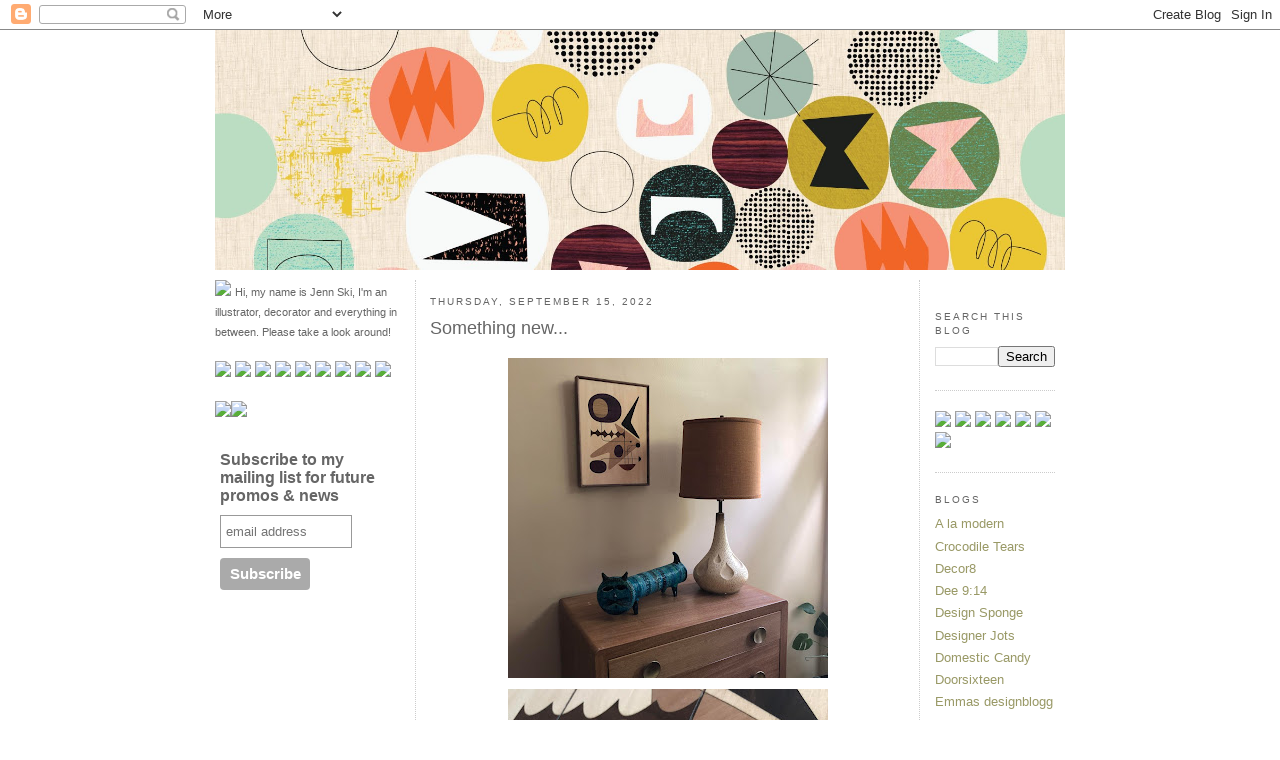

--- FILE ---
content_type: text/html; charset=UTF-8
request_url: https://jennskistudio.blogspot.com/2022/09/something-new.html
body_size: 14412
content:
<!DOCTYPE html>
<html xmlns='http://www.w3.org/1999/xhtml' xmlns:b='http://www.google.com/2005/gml/b' xmlns:data='http://www.google.com/2005/gml/data' xmlns:expr='http://www.google.com/2005/gml/expr'>
<head>
<link href='https://www.blogger.com/static/v1/widgets/2944754296-widget_css_bundle.css' rel='stylesheet' type='text/css'/>
<link href='http://www.jennski.com/favicon.ico' rel='shortcut icon'/>
<meta content='text/html; charset=UTF-8' http-equiv='Content-Type'/>
<meta content='blogger' name='generator'/>
<link href='https://jennskistudio.blogspot.com/favicon.ico' rel='icon' type='image/x-icon'/>
<link href='http://jennskistudio.blogspot.com/2022/09/something-new.html' rel='canonical'/>
<link rel="alternate" type="application/atom+xml" title="Jenn Ski - Atom" href="https://jennskistudio.blogspot.com/feeds/posts/default" />
<link rel="alternate" type="application/rss+xml" title="Jenn Ski - RSS" href="https://jennskistudio.blogspot.com/feeds/posts/default?alt=rss" />
<link rel="service.post" type="application/atom+xml" title="Jenn Ski - Atom" href="https://www.blogger.com/feeds/2160684378664534861/posts/default" />

<link rel="alternate" type="application/atom+xml" title="Jenn Ski - Atom" href="https://jennskistudio.blogspot.com/feeds/6000405581212564360/comments/default" />
<!--Can't find substitution for tag [blog.ieCssRetrofitLinks]-->
<link href='https://blogger.googleusercontent.com/img/b/R29vZ2xl/AVvXsEiWGVowAm_2Fb8_1I8tEvCYXhomtSi0EdYFu9DuRFe44WrBkeWqdRnuJV7x5PjTY_vaAPQ7Z4s0VlqcB0af0flriW7nwnCq0v19QDLsZqxrdEidap57r2F2L4Ch6CeNZsAFHqFzga73KHohY1FWk6V1RRohH24rvj5uzrgI_MnocWn8x81ChHB_POYi9g/s320/306366030_650040752969849_5753120857589344371_n.jpeg' rel='image_src'/>
<meta content='http://jennskistudio.blogspot.com/2022/09/something-new.html' property='og:url'/>
<meta content='Something new...' property='og:title'/>
<meta content='Check this out! I partnered with Eric Blackwell Woodworks  and we came up with this crazy mid century atomic googie looking thing. It&#39;s made...' property='og:description'/>
<meta content='https://blogger.googleusercontent.com/img/b/R29vZ2xl/AVvXsEiWGVowAm_2Fb8_1I8tEvCYXhomtSi0EdYFu9DuRFe44WrBkeWqdRnuJV7x5PjTY_vaAPQ7Z4s0VlqcB0af0flriW7nwnCq0v19QDLsZqxrdEidap57r2F2L4Ch6CeNZsAFHqFzga73KHohY1FWk6V1RRohH24rvj5uzrgI_MnocWn8x81ChHB_POYi9g/w1200-h630-p-k-no-nu/306366030_650040752969849_5753120857589344371_n.jpeg' property='og:image'/>
<title>Jenn Ski: Something new...</title>
<style id='page-skin-1' type='text/css'><!--
/* Variable definitions
====================
<Variable name="bgcolor" description="Page Background Color"
type="color" default="#fff">
<Variable name="textcolor" description="Text Color"
type="color" default="#333">
<Variable name="linkcolor" description="Link Color"
type="color" default="#58a">
<Variable name="pagetitlecolor" description="Blog Title Color"
type="color" default="#666">
<Variable name="descriptioncolor" description="Blog Description Color"
type="color" default="#999">
<Variable name="titlecolor" description="Post Title Color"
type="color" default="#c60">
<Variable name="bordercolor" description="Border Color"
type="color" default="#ccc">
<Variable name="sidebarcolor" description="Sidebar Title Color"
type="color" default="#999">
<Variable name="sidebartextcolor" description="Sidebar Text Color"
type="color" default="#666">
<Variable name="visitedlinkcolor" description="Visited Link Color"
type="color" default="#999">
<Variable name="bodyfont" description="Text Font"
type="font" default="normal normal 100% Arial">
<Variable name="headerfont" description="Sidebar Title Font"
type="font"
default="normal normal 78% 'Trebuchet MS',Trebuchet,Arial,Verdana,Sans-serif">
<Variable name="pagetitlefont" description="Blog Title Font"
type="font"
default="normal normal 200% Georgia, Serif">
<Variable name="descriptionfont" description="Blog Description Font"
type="font"
default="normal normal 78% 'Trebuchet MS', Trebuchet, Arial, Verdana, Sans-serif">
<Variable name="postfooterfont" description="Post Footer Font"
type="font"
default="normal normal 78% 'Trebuchet MS', Trebuchet, Arial, Verdana, Sans-serif">
*/
/* Use this with templates/template-twocol.html */
body {
background:#ffffff;
margin:0;
color:#666666;
font:x-small Georgia Serif;
font-size/* */:/**/small;
font-size: /**/small;
text-align: center;
}
a:link {
color:#999966;
text-decoration:none;
}
a:visited {
color:#66cccc;
text-decoration:none;
}
a:hover {
color:#666666;
text-decoration:underline;
}
a img {
border-width:0;
}
/* Header
-----------------------------------------------
*/
#header-wrapper {
width:850px;
margin:0 auto 10px;
border:0px solid #cccccc;
}
#header {
margin: 0px;
border: 0px solid #cccccc;
text-align: center;
color:#330000;
}
#header h1 {
margin:5px 5px 0;
padding:15px 20px .25em;
line-height:1.2em;
text-transform:uppercase;
letter-spacing:.2em;
font: normal normal 200% Georgia, Serif;
}
#header a {
color:#330000;
text-decoration:none;
}
#header a:hover {
color:#330000;
}
#header .description {
margin:0 5px 5px;
padding:0 20px 15px;
max-width:700px;
text-transform:uppercase;
letter-spacing:.2em;
line-height: 1.4em;
font: normal normal 78% 'Trebuchet MS', Trebuchet, Arial, Verdana, Sans-serif;
color: #666666;
}
.ad {
margin: 10px;
border: 1px solid #cccccc;
text-align: center;
color:#330000;
}
/* Outer-Wrapper
----------------------------------------------- */
#outer-wrapper {
width: 850px;
margin:0 auto;
padding:0px;
text-align: left;
font: normal normal 100% Arial;
}
#main-wrapper {
width: 475px;
float: left;
padding: 0px 14px 0px 14px;
margin: 0px 15px 0px 15px;
border-left: 1px dotted #cccccc;
border-right: 1px dotted #cccccc;
word-wrap: break-word; /* fix for long text breaking sidebar float in IE */
overflow: hidden;     /* fix for long non-text content breaking IE sidebar float */
}
.sidebar-wrapper-left {
width: 185px;
float: left;
margin: 0px;
word-wrap: break-word; /* fix for long text breaking sidebar float in IE */
overflow: hidden;      /* fix for long non-text content breaking IE sidebar float */
}
.sidebar-wrapper-right {
width: 120px;
float: left;
margin: 0px;
word-wrap: break-word; /* fix for long text breaking sidebar float in IE */
overflow: hidden;      /* fix for long non-text content breaking IE sidebar float */
}
/* Headings
----------------------------------------------- */
h2 {
margin:1.5em 0 .75em;
font:normal normal 78% 'Trebuchet MS',Trebuchet,Arial,Verdana,Sans-serif;
line-height: 1.4em;
text-transform:uppercase;
letter-spacing:.2em;
color:#666666;
}
/* Posts
-----------------------------------------------
*/
h2.date-header {
margin:1.5em 0 .5em;
}
.post {
margin:.5em 0 1.5em;
border-bottom:1px dotted #cccccc;
padding-bottom:1.5em;
}
.post h3 {
margin:.25em 0 0;
padding:0 0 4px;
font-size:140%;
font-weight:normal;
line-height:1.4em;
color:#666666;
}
.post h3 a, .post h3 a:visited, .post h3 strong {
display:block;
text-decoration:none;
color:#666666;
font-weight:normal;
}
.post h3 strong, .post h3 a:hover {
color:#666666;
}
.post p {
margin:0 0 .75em;
line-height:1.6em;
}
.post-footer {
margin: .75em 0;
color:#666666;
text-transform:uppercase;
letter-spacing:.1em;
font: normal normal 78% 'Trebuchet MS', Trebuchet, Arial, Verdana, Sans-serif;
line-height: 1.4em;
}
.comment-link {
margin-left:.6em;
}
.post img {
padding:4px;
border:0px solid #cccccc;
}
.post blockquote {
margin:1em 20px;
}
.post blockquote p {
margin:.75em 0;
}
/* Comments
----------------------------------------------- */
#comments h4 {
margin:1em 0;
font-weight: bold;
line-height: 1.4em;
text-transform:uppercase;
letter-spacing:.2em;
color: #666666;
}
#comments-block {
margin:1em 0 1.5em;
line-height:1.6em;
}
#comments-block .comment-author {
margin:.5em 0;
}
#comments-block .comment-body {
margin:.25em 0 0;
}
#comments-block .comment-footer {
margin:-.25em 0 2em;
line-height: 1.4em;
text-transform:uppercase;
letter-spacing:.1em;
}
#comments-block .comment-body p {
margin:0 0 .75em;
}
.deleted-comment {
font-style:italic;
color:gray;
}
#blog-pager-newer-link {
float: left;
}
#blog-pager-older-link {
float: right;
}
#blog-pager {
text-align: center;
}
.feed-links {
clear: both;
line-height: 2.5em;
}
/* Sidebar Content
----------------------------------------------- */
.sidebar {
color: #666666;
line-height: 1.5em;
}
.sidebar ul {
list-style:none;
margin:0 0 0;
padding:0 0 0;
}
.sidebar li {
margin:0;
padding:0 0 .25em 15px;
text-indent:-15px;
line-height:1.5em;
}
.sidebar .widget, .main .widget {
border-bottom:1px dotted #cccccc;
margin:0 0 1.5em;
padding:0 0 1.5em;
}
.main .Blog {
border-bottom-width: 0;
}
/* Profile
----------------------------------------------- */
.profile-img {
float: left;
margin: 0 5px 5px 0;
padding: 4px;
border: 1px solid #cccccc;
}
.profile-data {
margin:0;
text-transform:uppercase;
letter-spacing:.1em;
font: normal normal 78% 'Trebuchet MS', Trebuchet, Arial, Verdana, Sans-serif;
color: #666666;
font-weight: bold;
line-height: 1.6em;
}
.profile-datablock {
margin:.5em 0 .5em;
}
.profile-textblock {
margin: 0.5em 0;
line-height: 1.6em;
}
.profile-link {
font: normal normal 78% 'Trebuchet MS', Trebuchet, Arial, Verdana, Sans-serif;
text-transform: uppercase;
letter-spacing: .1em;
}
/* Footer
----------------------------------------------- */
#footer {
width:890px;
clear:both;
margin:0 auto;
padding-top:15px;
line-height: 1.6em;
text-transform:uppercase;
letter-spacing:.1em;
text-align: center;
}
/** Page structure tweaks for layout editor wireframe */
body#layout #header {
margin-left: 0px;
margin-right: 0px;
}

--></style>
<link href='https://www.blogger.com/dyn-css/authorization.css?targetBlogID=2160684378664534861&amp;zx=5ddc330a-14b3-45d1-bce8-4344fb834464' media='none' onload='if(media!=&#39;all&#39;)media=&#39;all&#39;' rel='stylesheet'/><noscript><link href='https://www.blogger.com/dyn-css/authorization.css?targetBlogID=2160684378664534861&amp;zx=5ddc330a-14b3-45d1-bce8-4344fb834464' rel='stylesheet'/></noscript>
<meta name='google-adsense-platform-account' content='ca-host-pub-1556223355139109'/>
<meta name='google-adsense-platform-domain' content='blogspot.com'/>

<!-- data-ad-client=ca-pub-6267392691221829 -->

</head>
<body>
<div class='navbar section' id='navbar'><div class='widget Navbar' data-version='1' id='Navbar1'><script type="text/javascript">
    function setAttributeOnload(object, attribute, val) {
      if(window.addEventListener) {
        window.addEventListener('load',
          function(){ object[attribute] = val; }, false);
      } else {
        window.attachEvent('onload', function(){ object[attribute] = val; });
      }
    }
  </script>
<div id="navbar-iframe-container"></div>
<script type="text/javascript" src="https://apis.google.com/js/platform.js"></script>
<script type="text/javascript">
      gapi.load("gapi.iframes:gapi.iframes.style.bubble", function() {
        if (gapi.iframes && gapi.iframes.getContext) {
          gapi.iframes.getContext().openChild({
              url: 'https://www.blogger.com/navbar/2160684378664534861?po\x3d6000405581212564360\x26origin\x3dhttps://jennskistudio.blogspot.com',
              where: document.getElementById("navbar-iframe-container"),
              id: "navbar-iframe"
          });
        }
      });
    </script><script type="text/javascript">
(function() {
var script = document.createElement('script');
script.type = 'text/javascript';
script.src = '//pagead2.googlesyndication.com/pagead/js/google_top_exp.js';
var head = document.getElementsByTagName('head')[0];
if (head) {
head.appendChild(script);
}})();
</script>
</div></div>
<div id='outer-wrapper'>
<!-- skip links for text browsers -->
<span id='skiplinks' style='display:none;'>
<a href='#main'>skip to main </a> |
      <a href='#sidebar'>skip to sidebar</a>
</span>
<div id='header-wrapper'>
<div class='header section' id='header'><div class='widget Header' data-version='1' id='Header1'>
<div id='header-inner'>
<a href='https://jennskistudio.blogspot.com/' style='display: block'>
<img alt='Jenn Ski' height='240px; ' id='Header1_headerimg' src='https://blogger.googleusercontent.com/img/b/R29vZ2xl/AVvXsEgZ0zALpodlIsgoF4dAd3XZYEP3mj6yLe1E1_aoYDr6lwVZBxEMFtJoc6YHYQOcJ-daSL4seo-5Ywh3Se6ddrCitH75vztSKOMgLCYpCZ5uKl9AKxbHVl8mCtFS47PI8tsxgSylirbYxxFw/s1600/banner_temp2.jpg' style='display: block' width='850px; '/>
</a>
</div>
</div></div>
</div>
<div id='content-wrapper'>
<div class='sidebar-wrapper-left'>
<div class='sidebar section' id='sidebar1'><div class='widget HTML' data-version='1' id='HTML6'>
<div class='widget-content'>
<a href="http://www.etsy.com/shop/JennSki"><img width="180" src="https://lh3.googleusercontent.com/blogger_img_proxy/AEn0k_sVHCLe_wxXV7BzsidqWzObyprGQX5SUhfm_YB5GNAGInHlW0XgvIXENY_uzmMLDatqklnNYHTsXyylsT7SVSKQIMcpBf4Q46MeWyA=s0-d"></a>

<span style="font-size: 11px;"> Hi, my name is Jenn Ski, I'm an illustrator, decorator and everything in between. Please take a look around!</span>
<br/>
<br/>

<a href="http://www.etsy.com/shop/JennSki"><img width="58" src="https://lh3.googleusercontent.com/blogger_img_proxy/AEn0k_vSVdf9aYDBEx42Kw08qJ_sOXctpw8orCIsSVefNPCXXkPpfi9lYDtFhLQU2RgPnZd7UD5NmjgX2nrIalYR20gk7QuSKcBXSK-u=s0-d"></a>

<a href="http://instagram.com/jenn_ski_lady"><img width="58" src="https://lh3.googleusercontent.com/blogger_img_proxy/AEn0k_tPWv_A7Qq3Pe8Ps0S6w1b26MLd6tieu3WZmpYJUPq9w7s5OmSCk6lzc-C1ee3A6iBUWL9WEU7roE273UbAxziE6LZVHUhB6TTLpw=s0-d"></a>

<a href="https://www.facebook.com/pages/Jenn-Ski/207117925997277?ref=bookmarks"><img width="58" src="https://lh3.googleusercontent.com/blogger_img_proxy/AEn0k_vO1IQX7ZkBTGohWvoKxNXjtPf5YjjytDPA37rgvP1SER5LzLs6VS7ZqTqaHs5MBsOGIFTkQJ8vt0pC9ebQomqEoIedsMCnMZk=s0-d"></a>

<a href="https://twitter.com/jenn_ski"><img width="58" src="https://lh3.googleusercontent.com/blogger_img_proxy/AEn0k_sActxNcyAWIsUtbpNEw0GfChuAF4SJHqE8BRal4y3n73WNnx-rLb6K6RnSydrqohVvISCV0cvPaxZTsS7xj7MdqIDKiHE2JFoe=s0-d"></a>

<a href="http://www.lillarogers.com/artists/jenn-ski"><img width="58" src="https://lh3.googleusercontent.com/blogger_img_proxy/AEn0k_uUimAR8jfCbPvcYqUoeCud-EOvu-AwCl3m2Q9eNjJcgTkYZN_MffQ1FarUYJhtymbkTL1hns79YiOg5lWOkFP7d63p6yJW555BCQ=s0-d"></a>

<a href="http://www.jennski.com/contact.php"><img width="58" src="https://lh3.googleusercontent.com/blogger_img_proxy/AEn0k_vuy7D-A_UhV3uOqpiCWcNMZukfwpfVmTdluC5tQ8rCHLOhWkGQ2tog8IIRTg8lu6A9SY0ia_Hovx2jKITodtJeAKz2OOXCpQan=s0-d"></a>

<a href="http://www.spoonflower.com/profiles/jennski"><img width="58" src="https://lh3.googleusercontent.com/blogger_img_proxy/AEn0k_to6vHS-9hPZkn8ISv6Yyn8wNOatTOL3hrrwioE3TUZooQiDmP1waO6IltHfRB6Q9HwSCG3Ug3yvz2slqlfv54dtA95Lz40isU_uVI=s0-d"></a>

<a href="https://www.flickr.com/photos/jennski/"><img width="58" src="https://lh3.googleusercontent.com/blogger_img_proxy/AEn0k_swfTAOtiZ9MLemq1iBPZibyCIj5bnP38JrGSGvrzRZpyHtTYPLlXR_7Edw3JJ7IzdOewnNa3rc5aEJ8Tsc9WwCCtqxK3dAMEJc=s0-d"></a>

<a href="http://www.pinterest.com/jennmski/pins/"><img width="58" src="https://lh3.googleusercontent.com/blogger_img_proxy/AEn0k_sa2IkR3KV-T00DnoLsCLtBE-57QQ1n4QGMDZu0kYUt3Uk4xYPPYkTY2hof-FPE4k4Sltz6uXAy2Lhq-SkPsOFlKsgibwDQSg=s0-d"></a>

 <br />
 <br />

<a href="http://jennskistudio.blogspot.com/search/label/kitchen%20remodel"><img width="180" src="https://lh3.googleusercontent.com/blogger_img_proxy/AEn0k_vJ39Dmg2PecdW5KQfT-j8084gvbL4shb7u_45adFRbhgae88_1IwaLM6dwPZ4oMlWzaAxB047JrXuS6fLvazl4iPgfFy6VYbY-_Q=s0-d"></a><a href="http://jennskistudio.blogspot.com/search/label/kitchen%20remodel"><img width="180" src="https://lh3.googleusercontent.com/blogger_img_proxy/AEn0k_sL0tkvtDPfChF1-dwlPTCoU8pASmHN25NYHqn_R4gyrHPY_wD6jLVhLU2C1HtZ4Ee6XujGRoWvNP0t4DBmwlJVBaHb4YiGHw=s0-d"></a>
<br />
<br />
<!-- Begin MailChimp Signup Form -->
<link href="//cdn-images.mailchimp.com/embedcode/slim-081711.css" rel="stylesheet" type="text/css" />
<style type="text/css">
	#mc_embed_signup{background:#fff; clear:left; font:14px Helvetica,Arial,sans-serif;  width:180px;}
	/* Add your own MailChimp form style overrides in your site stylesheet or in this style block.
	   We recommend moving this block and the preceding CSS link to the HEAD of your HTML file. */
</style>
<div id="mc_embed_signup">
<form action="http://blogspot.us8.list-manage1.com/subscribe/post?u=7b414789fc89f6d9e275cf80b&amp;id=74328c2761" method="post" id="mc-embedded-subscribe-form" name="mc-embedded-subscribe-form" class="validate" target="_blank" novalidate>
	<label for="mce-EMAIL">Subscribe to my mailing list for future promos &amp; news</label>
	<input type="email" value="" name="EMAIL" class="email" id="mce-EMAIL" placeholder="email address" required />
    <!-- real people should not fill this in and expect good things - do not remove this or risk form bot signups-->
    <div style="position: absolute; left: -5000px;"><input type="text" name="b_7b414789fc89f6d9e275cf80b_74328c2761" value="" /></div>
	<div class="clear"><input type="submit" value="Subscribe" name="subscribe" id="mc-embedded-subscribe" class="button" /></div>
</form>
</div>

<!--End mc_embed_signup-->

<script type="text/javascript" src="//www.etsy.com/assets/js/etsy_mini_shop.js"></script><script type='text/javascript'>new Etsy.Mini(5174968,'gallery',1,2,0,'http://www.etsy.com');</script>

<a href="http://jennskistudio.blogspot.com/search/label/Cabana%20bay"><img width="180" src="https://lh3.googleusercontent.com/blogger_img_proxy/AEn0k_sHXwipx1k4X0GUxuJoanP5DwHH7QN1D2qo5QJl3yg8XiUKO4mRc3GChmngh6hB93KILyC3RYdC62TGoczWDJUJ1oacUrD4PAZEq6c=s0-d"></a>
</div>
<div class='clear'></div>
</div><div class='widget HTML' data-version='1' id='HTML5'>
<h2 class='title'>Etsy Finds</h2>
<div class='widget-content'>
<script type="text/javascript" src="//www.etsy.com/etsy_mini.js"></script><script type='text/javascript'>new EtsyNameSpace.Mini(5184476, 'favorites','thumbnail',4,2).renderIframe();</script>
</div>
<div class='clear'></div>
</div><div class='widget AdSense' data-version='1' id='AdSense3'>
<div class='widget-content'>
<script type="text/javascript"><!--
google_ad_client="pub-6267392691221829";
google_ad_host="pub-1556223355139109";
google_ad_width=160;
google_ad_height=600;
google_ad_format="160x600_as";
google_ad_type="text_image";
google_ad_host_channel="0001";
google_color_border="FFFFFF";
google_color_bg="FFFFFF";
google_color_link="666666";
google_color_url="999966";
google_color_text="666666";
//--></script>
<script type="text/javascript" src="//pagead2.googlesyndication.com/pagead/show_ads.js">
</script>
<div class='clear'></div>
</div>
</div><div class='widget BlogArchive' data-version='1' id='BlogArchive1'>
<h2>Blog Archive</h2>
<div class='widget-content'>
<div id='ArchiveList'>
<div id='BlogArchive1_ArchiveList'>
<select id='BlogArchive1_ArchiveMenu'>
<option value=''>Blog Archive</option>
<option value='https://jennskistudio.blogspot.com/2022/09/'>September (1)</option>
<option value='https://jennskistudio.blogspot.com/2019/03/'>March (1)</option>
<option value='https://jennskistudio.blogspot.com/2018/11/'>November (3)</option>
<option value='https://jennskistudio.blogspot.com/2018/10/'>October (1)</option>
<option value='https://jennskistudio.blogspot.com/2017/07/'>July (2)</option>
<option value='https://jennskistudio.blogspot.com/2017/02/'>February (1)</option>
<option value='https://jennskistudio.blogspot.com/2017/01/'>January (1)</option>
<option value='https://jennskistudio.blogspot.com/2016/08/'>August (1)</option>
<option value='https://jennskistudio.blogspot.com/2016/07/'>July (1)</option>
<option value='https://jennskistudio.blogspot.com/2016/03/'>March (1)</option>
<option value='https://jennskistudio.blogspot.com/2016/02/'>February (2)</option>
<option value='https://jennskistudio.blogspot.com/2016/01/'>January (4)</option>
<option value='https://jennskistudio.blogspot.com/2015/12/'>December (2)</option>
<option value='https://jennskistudio.blogspot.com/2015/10/'>October (1)</option>
<option value='https://jennskistudio.blogspot.com/2015/08/'>August (2)</option>
<option value='https://jennskistudio.blogspot.com/2015/05/'>May (1)</option>
<option value='https://jennskistudio.blogspot.com/2015/04/'>April (3)</option>
<option value='https://jennskistudio.blogspot.com/2015/02/'>February (1)</option>
<option value='https://jennskistudio.blogspot.com/2015/01/'>January (2)</option>
<option value='https://jennskistudio.blogspot.com/2014/12/'>December (3)</option>
<option value='https://jennskistudio.blogspot.com/2014/11/'>November (4)</option>
<option value='https://jennskistudio.blogspot.com/2014/10/'>October (3)</option>
<option value='https://jennskistudio.blogspot.com/2014/09/'>September (2)</option>
<option value='https://jennskistudio.blogspot.com/2014/08/'>August (4)</option>
<option value='https://jennskistudio.blogspot.com/2014/07/'>July (2)</option>
<option value='https://jennskistudio.blogspot.com/2014/06/'>June (5)</option>
<option value='https://jennskistudio.blogspot.com/2014/05/'>May (9)</option>
<option value='https://jennskistudio.blogspot.com/2014/04/'>April (15)</option>
<option value='https://jennskistudio.blogspot.com/2014/03/'>March (12)</option>
<option value='https://jennskistudio.blogspot.com/2014/02/'>February (14)</option>
<option value='https://jennskistudio.blogspot.com/2014/01/'>January (10)</option>
<option value='https://jennskistudio.blogspot.com/2013/12/'>December (11)</option>
<option value='https://jennskistudio.blogspot.com/2013/11/'>November (2)</option>
<option value='https://jennskistudio.blogspot.com/2013/10/'>October (5)</option>
<option value='https://jennskistudio.blogspot.com/2013/09/'>September (8)</option>
<option value='https://jennskistudio.blogspot.com/2013/08/'>August (15)</option>
<option value='https://jennskistudio.blogspot.com/2013/07/'>July (6)</option>
<option value='https://jennskistudio.blogspot.com/2013/06/'>June (5)</option>
<option value='https://jennskistudio.blogspot.com/2013/04/'>April (3)</option>
<option value='https://jennskistudio.blogspot.com/2013/03/'>March (2)</option>
<option value='https://jennskistudio.blogspot.com/2013/02/'>February (9)</option>
<option value='https://jennskistudio.blogspot.com/2013/01/'>January (3)</option>
<option value='https://jennskistudio.blogspot.com/2012/12/'>December (4)</option>
<option value='https://jennskistudio.blogspot.com/2012/11/'>November (3)</option>
<option value='https://jennskistudio.blogspot.com/2012/10/'>October (9)</option>
<option value='https://jennskistudio.blogspot.com/2012/09/'>September (12)</option>
<option value='https://jennskistudio.blogspot.com/2012/08/'>August (10)</option>
<option value='https://jennskistudio.blogspot.com/2012/07/'>July (13)</option>
<option value='https://jennskistudio.blogspot.com/2012/06/'>June (2)</option>
<option value='https://jennskistudio.blogspot.com/2012/05/'>May (7)</option>
<option value='https://jennskistudio.blogspot.com/2012/04/'>April (10)</option>
<option value='https://jennskistudio.blogspot.com/2012/03/'>March (17)</option>
<option value='https://jennskistudio.blogspot.com/2012/02/'>February (16)</option>
<option value='https://jennskistudio.blogspot.com/2012/01/'>January (20)</option>
<option value='https://jennskistudio.blogspot.com/2011/12/'>December (10)</option>
<option value='https://jennskistudio.blogspot.com/2011/11/'>November (4)</option>
<option value='https://jennskistudio.blogspot.com/2011/10/'>October (6)</option>
<option value='https://jennskistudio.blogspot.com/2011/09/'>September (16)</option>
<option value='https://jennskistudio.blogspot.com/2011/08/'>August (8)</option>
<option value='https://jennskistudio.blogspot.com/2011/07/'>July (20)</option>
<option value='https://jennskistudio.blogspot.com/2011/06/'>June (11)</option>
<option value='https://jennskistudio.blogspot.com/2011/05/'>May (7)</option>
<option value='https://jennskistudio.blogspot.com/2011/04/'>April (16)</option>
<option value='https://jennskistudio.blogspot.com/2011/03/'>March (16)</option>
<option value='https://jennskistudio.blogspot.com/2011/02/'>February (14)</option>
<option value='https://jennskistudio.blogspot.com/2011/01/'>January (25)</option>
<option value='https://jennskistudio.blogspot.com/2010/12/'>December (5)</option>
<option value='https://jennskistudio.blogspot.com/2010/11/'>November (9)</option>
<option value='https://jennskistudio.blogspot.com/2010/10/'>October (13)</option>
<option value='https://jennskistudio.blogspot.com/2010/09/'>September (16)</option>
<option value='https://jennskistudio.blogspot.com/2010/08/'>August (17)</option>
<option value='https://jennskistudio.blogspot.com/2010/07/'>July (20)</option>
<option value='https://jennskistudio.blogspot.com/2010/06/'>June (16)</option>
<option value='https://jennskistudio.blogspot.com/2010/05/'>May (17)</option>
<option value='https://jennskistudio.blogspot.com/2010/04/'>April (8)</option>
<option value='https://jennskistudio.blogspot.com/2010/03/'>March (25)</option>
<option value='https://jennskistudio.blogspot.com/2010/02/'>February (14)</option>
<option value='https://jennskistudio.blogspot.com/2010/01/'>January (31)</option>
<option value='https://jennskistudio.blogspot.com/2009/12/'>December (23)</option>
<option value='https://jennskistudio.blogspot.com/2009/11/'>November (25)</option>
<option value='https://jennskistudio.blogspot.com/2009/10/'>October (23)</option>
<option value='https://jennskistudio.blogspot.com/2009/09/'>September (23)</option>
<option value='https://jennskistudio.blogspot.com/2009/08/'>August (29)</option>
<option value='https://jennskistudio.blogspot.com/2009/07/'>July (22)</option>
<option value='https://jennskistudio.blogspot.com/2009/06/'>June (30)</option>
<option value='https://jennskistudio.blogspot.com/2009/05/'>May (17)</option>
<option value='https://jennskistudio.blogspot.com/2009/04/'>April (28)</option>
<option value='https://jennskistudio.blogspot.com/2009/03/'>March (37)</option>
<option value='https://jennskistudio.blogspot.com/2009/02/'>February (29)</option>
<option value='https://jennskistudio.blogspot.com/2009/01/'>January (34)</option>
<option value='https://jennskistudio.blogspot.com/2008/12/'>December (31)</option>
<option value='https://jennskistudio.blogspot.com/2008/11/'>November (28)</option>
<option value='https://jennskistudio.blogspot.com/2008/10/'>October (32)</option>
<option value='https://jennskistudio.blogspot.com/2008/09/'>September (31)</option>
<option value='https://jennskistudio.blogspot.com/2008/08/'>August (32)</option>
<option value='https://jennskistudio.blogspot.com/2008/07/'>July (34)</option>
<option value='https://jennskistudio.blogspot.com/2008/06/'>June (49)</option>
<option value='https://jennskistudio.blogspot.com/2008/05/'>May (35)</option>
<option value='https://jennskistudio.blogspot.com/2008/04/'>April (43)</option>
<option value='https://jennskistudio.blogspot.com/2008/03/'>March (53)</option>
<option value='https://jennskistudio.blogspot.com/2008/02/'>February (67)</option>
<option value='https://jennskistudio.blogspot.com/2008/01/'>January (61)</option>
<option value='https://jennskistudio.blogspot.com/2007/12/'>December (68)</option>
<option value='https://jennskistudio.blogspot.com/2007/11/'>November (59)</option>
<option value='https://jennskistudio.blogspot.com/2007/10/'>October (60)</option>
<option value='https://jennskistudio.blogspot.com/2007/09/'>September (54)</option>
<option value='https://jennskistudio.blogspot.com/2007/08/'>August (56)</option>
<option value='https://jennskistudio.blogspot.com/2007/07/'>July (57)</option>
<option value='https://jennskistudio.blogspot.com/2007/06/'>June (3)</option>
</select>
</div>
</div>
<div class='clear'></div>
</div>
</div><div class='widget Label' data-version='1' id='Label1'>
<h2>Tags</h2>
<div class='widget-content list-label-widget-content'>
<ul>
<li>
<a dir='ltr' href='https://jennskistudio.blogspot.com/search/label/architecture%20and%20interiors'>architecture and interiors</a>
<span dir='ltr'>(109)</span>
</li>
<li>
<a dir='ltr' href='https://jennskistudio.blogspot.com/search/label/art'>art</a>
<span dir='ltr'>(352)</span>
</li>
<li>
<a dir='ltr' href='https://jennskistudio.blogspot.com/search/label/audiovisual'>audiovisual</a>
<span dir='ltr'>(136)</span>
</li>
<li>
<a dir='ltr' href='https://jennskistudio.blogspot.com/search/label/bathroom'>bathroom</a>
<span dir='ltr'>(10)</span>
</li>
<li>
<a dir='ltr' href='https://jennskistudio.blogspot.com/search/label/bed%20project'>bed project</a>
<span dir='ltr'>(4)</span>
</li>
<li>
<a dir='ltr' href='https://jennskistudio.blogspot.com/search/label/bedroom'>bedroom</a>
<span dir='ltr'>(33)</span>
</li>
<li>
<a dir='ltr' href='https://jennskistudio.blogspot.com/search/label/books'>books</a>
<span dir='ltr'>(1)</span>
</li>
<li>
<a dir='ltr' href='https://jennskistudio.blogspot.com/search/label/Cabana%20bay'>Cabana bay</a>
<span dir='ltr'>(4)</span>
</li>
<li>
<a dir='ltr' href='https://jennskistudio.blogspot.com/search/label/ceramics'>ceramics</a>
<span dir='ltr'>(79)</span>
</li>
<li>
<a dir='ltr' href='https://jennskistudio.blogspot.com/search/label/cheap%20finds'>cheap finds</a>
<span dir='ltr'>(65)</span>
</li>
<li>
<a dir='ltr' href='https://jennskistudio.blogspot.com/search/label/clothing%20and%20accessories'>clothing and accessories</a>
<span dir='ltr'>(123)</span>
</li>
<li>
<a dir='ltr' href='https://jennskistudio.blogspot.com/search/label/collecting'>collecting</a>
<span dir='ltr'>(9)</span>
</li>
<li>
<a dir='ltr' href='https://jennskistudio.blogspot.com/search/label/contests'>contests</a>
<span dir='ltr'>(38)</span>
</li>
<li>
<a dir='ltr' href='https://jennskistudio.blogspot.com/search/label/customer%20images'>customer images</a>
<span dir='ltr'>(10)</span>
</li>
<li>
<a dir='ltr' href='https://jennskistudio.blogspot.com/search/label/dining%20room%20overhaul'>dining room overhaul</a>
<span dir='ltr'>(4)</span>
</li>
<li>
<a dir='ltr' href='https://jennskistudio.blogspot.com/search/label/diy'>diy</a>
<span dir='ltr'>(37)</span>
</li>
<li>
<a dir='ltr' href='https://jennskistudio.blogspot.com/search/label/electronics'>electronics</a>
<span dir='ltr'>(45)</span>
</li>
<li>
<a dir='ltr' href='https://jennskistudio.blogspot.com/search/label/fabric'>fabric</a>
<span dir='ltr'>(33)</span>
</li>
<li>
<a dir='ltr' href='https://jennskistudio.blogspot.com/search/label/fireplace%20project'>fireplace project</a>
<span dir='ltr'>(8)</span>
</li>
<li>
<a dir='ltr' href='https://jennskistudio.blogspot.com/search/label/floyd'>floyd</a>
<span dir='ltr'>(2)</span>
</li>
<li>
<a dir='ltr' href='https://jennskistudio.blogspot.com/search/label/food'>food</a>
<span dir='ltr'>(40)</span>
</li>
<li>
<a dir='ltr' href='https://jennskistudio.blogspot.com/search/label/freebies%20and%20coupons'>freebies and coupons</a>
<span dir='ltr'>(89)</span>
</li>
<li>
<a dir='ltr' href='https://jennskistudio.blogspot.com/search/label/funny'>funny</a>
<span dir='ltr'>(53)</span>
</li>
<li>
<a dir='ltr' href='https://jennskistudio.blogspot.com/search/label/furniture'>furniture</a>
<span dir='ltr'>(138)</span>
</li>
<li>
<a dir='ltr' href='https://jennskistudio.blogspot.com/search/label/gifts'>gifts</a>
<span dir='ltr'>(31)</span>
</li>
<li>
<a dir='ltr' href='https://jennskistudio.blogspot.com/search/label/green'>green</a>
<span dir='ltr'>(12)</span>
</li>
<li>
<a dir='ltr' href='https://jennskistudio.blogspot.com/search/label/health%20and%20beauty'>health and beauty</a>
<span dir='ltr'>(14)</span>
</li>
<li>
<a dir='ltr' href='https://jennskistudio.blogspot.com/search/label/holiday'>holiday</a>
<span dir='ltr'>(41)</span>
</li>
<li>
<a dir='ltr' href='https://jennskistudio.blogspot.com/search/label/home'>home</a>
<span dir='ltr'>(71)</span>
</li>
<li>
<a dir='ltr' href='https://jennskistudio.blogspot.com/search/label/home%20decor'>home decor</a>
<span dir='ltr'>(281)</span>
</li>
<li>
<a dir='ltr' href='https://jennskistudio.blogspot.com/search/label/housewares'>housewares</a>
<span dir='ltr'>(85)</span>
</li>
<li>
<a dir='ltr' href='https://jennskistudio.blogspot.com/search/label/interview'>interview</a>
<span dir='ltr'>(21)</span>
</li>
<li>
<a dir='ltr' href='https://jennskistudio.blogspot.com/search/label/jenn%20ski'>jenn ski</a>
<span dir='ltr'>(443)</span>
</li>
<li>
<a dir='ltr' href='https://jennskistudio.blogspot.com/search/label/Jenn%20Ski%20Art'>Jenn Ski Art</a>
<span dir='ltr'>(104)</span>
</li>
<li>
<a dir='ltr' href='https://jennskistudio.blogspot.com/search/label/jewelry'>jewelry</a>
<span dir='ltr'>(64)</span>
</li>
<li>
<a dir='ltr' href='https://jennskistudio.blogspot.com/search/label/kids%20and%20baby'>kids and baby</a>
<span dir='ltr'>(39)</span>
</li>
<li>
<a dir='ltr' href='https://jennskistudio.blogspot.com/search/label/kitchen'>kitchen</a>
<span dir='ltr'>(50)</span>
</li>
<li>
<a dir='ltr' href='https://jennskistudio.blogspot.com/search/label/kitchen%20remodel'>kitchen remodel</a>
<span dir='ltr'>(21)</span>
</li>
<li>
<a dir='ltr' href='https://jennskistudio.blogspot.com/search/label/laundry%20area'>laundry area</a>
<span dir='ltr'>(2)</span>
</li>
<li>
<a dir='ltr' href='https://jennskistudio.blogspot.com/search/label/lighting'>lighting</a>
<span dir='ltr'>(62)</span>
</li>
<li>
<a dir='ltr' href='https://jennskistudio.blogspot.com/search/label/local%20stores%20and%20events'>local stores and events</a>
<span dir='ltr'>(53)</span>
</li>
<li>
<a dir='ltr' href='https://jennskistudio.blogspot.com/search/label/mid%20century%20monday'>mid century monday</a>
<span dir='ltr'>(10)</span>
</li>
<li>
<a dir='ltr' href='https://jennskistudio.blogspot.com/search/label/new%20products'>new products</a>
<span dir='ltr'>(12)</span>
</li>
<li>
<a dir='ltr' href='https://jennskistudio.blogspot.com/search/label/office'>office</a>
<span dir='ltr'>(48)</span>
</li>
<li>
<a dir='ltr' href='https://jennskistudio.blogspot.com/search/label/office%20project'>office project</a>
<span dir='ltr'>(12)</span>
</li>
<li>
<a dir='ltr' href='https://jennskistudio.blogspot.com/search/label/outdoors%20and%20gardening'>outdoors and gardening</a>
<span dir='ltr'>(112)</span>
</li>
<li>
<a dir='ltr' href='https://jennskistudio.blogspot.com/search/label/packaging'>packaging</a>
<span dir='ltr'>(1)</span>
</li>
<li>
<a dir='ltr' href='https://jennskistudio.blogspot.com/search/label/paper%20goods'>paper goods</a>
<span dir='ltr'>(83)</span>
</li>
<li>
<a dir='ltr' href='https://jennskistudio.blogspot.com/search/label/pets'>pets</a>
<span dir='ltr'>(27)</span>
</li>
<li>
<a dir='ltr' href='https://jennskistudio.blogspot.com/search/label/photography'>photography</a>
<span dir='ltr'>(20)</span>
</li>
<li>
<a dir='ltr' href='https://jennskistudio.blogspot.com/search/label/scrapbooking'>scrapbooking</a>
<span dir='ltr'>(5)</span>
</li>
<li>
<a dir='ltr' href='https://jennskistudio.blogspot.com/search/label/sewing%2Fknitting%20and%20crafts'>sewing/knitting and crafts</a>
<span dir='ltr'>(44)</span>
</li>
<li>
<a dir='ltr' href='https://jennskistudio.blogspot.com/search/label/storage'>storage</a>
<span dir='ltr'>(13)</span>
</li>
<li>
<a dir='ltr' href='https://jennskistudio.blogspot.com/search/label/treasure%20of%20the%20day'>treasure of the day</a>
<span dir='ltr'>(5)</span>
</li>
<li>
<a dir='ltr' href='https://jennskistudio.blogspot.com/search/label/type'>type</a>
<span dir='ltr'>(9)</span>
</li>
<li>
<a dir='ltr' href='https://jennskistudio.blogspot.com/search/label/walkway%20project'>walkway project</a>
<span dir='ltr'>(20)</span>
</li>
<li>
<a dir='ltr' href='https://jennskistudio.blogspot.com/search/label/wedding'>wedding</a>
<span dir='ltr'>(13)</span>
</li>
</ul>
<div class='clear'></div>
</div>
</div><div class='widget HTML' data-version='1' id='HTML9'>
<div class='widget-content'>
<p><a href="http://feeds.feedburner.com/JSSB" rel="alternate" type="application/rss+xml"><img alt="" style="vertical-align:middle;border:0" src="https://lh3.googleusercontent.com/blogger_img_proxy/AEn0k_u6nmfPgTjofSDf6TMTQfdLH_KEPNef-m2pUaK5sVAkeypuQVKLF3uK17vc-rxjUzO3JOwoPDX2ZVKt9rqGk4Ew60vVP6GU-luIbp26_PJTq3RsTbbFviehWe0QA-A=s0-d"></a>&nbsp;<a href="http://feeds.feedburner.com/JSSB" rel="alternate" type="application/rss+xml">Subscribe in a reader</a></p>
</div>
<div class='clear'></div>
</div></div>
</div>
<div id='main-wrapper'>
<div class='main section' id='main'><div class='widget Blog' data-version='1' id='Blog1'>
<div class='blog-posts hfeed'>

          <div class="date-outer">
        
<h2 class='date-header'><span>Thursday, September 15, 2022</span></h2>

          <div class="date-posts">
        
<div class='post-outer'>
<div class='post hentry'>
<a name='6000405581212564360'></a>
<h3 class='post-title entry-title'>
<a href='https://jennskistudio.blogspot.com/2022/09/something-new.html'>Something new...</a>
</h3>
<div class='post-header-line-1'></div>
<div class='post-body entry-content'>
<p><div class="separator" style="clear: both; text-align: center;"><a href="https://blogger.googleusercontent.com/img/b/R29vZ2xl/AVvXsEiWGVowAm_2Fb8_1I8tEvCYXhomtSi0EdYFu9DuRFe44WrBkeWqdRnuJV7x5PjTY_vaAPQ7Z4s0VlqcB0af0flriW7nwnCq0v19QDLsZqxrdEidap57r2F2L4Ch6CeNZsAFHqFzga73KHohY1FWk6V1RRohH24rvj5uzrgI_MnocWn8x81ChHB_POYi9g/s3024/306366030_650040752969849_5753120857589344371_n.jpeg" imageanchor="1" style="margin-left: 1em; margin-right: 1em;"><img border="0" data-original-height="3024" data-original-width="3024" height="320" src="https://blogger.googleusercontent.com/img/b/R29vZ2xl/AVvXsEiWGVowAm_2Fb8_1I8tEvCYXhomtSi0EdYFu9DuRFe44WrBkeWqdRnuJV7x5PjTY_vaAPQ7Z4s0VlqcB0af0flriW7nwnCq0v19QDLsZqxrdEidap57r2F2L4Ch6CeNZsAFHqFzga73KHohY1FWk6V1RRohH24rvj5uzrgI_MnocWn8x81ChHB_POYi9g/s320/306366030_650040752969849_5753120857589344371_n.jpeg" width="320" /></a><div class="separator" style="clear: both; text-align: center;"><a href="https://blogger.googleusercontent.com/img/b/R29vZ2xl/AVvXsEhDBAxqS5disH2dpsICKRTKyRT2xXWuYSP1XD7M6gZnoX0xY_31P2yY_RjobFZxiq7_qpfiw0WJkyk1TUUmuaQ1po17HW0W8MyNtrhuNv0hcOw-SrtBeCVh71x3fgwzbjD6NGJDixBJSEdTx8w9FP6fJykXPmSPa6hQDaH5w0IpZKFdEkdk8f8vqxp_wQ/s2048/306314052_525919416203479_482428064594083562_n.jpeg" imageanchor="1" style="margin-left: 1em; margin-right: 1em;"><img border="0" data-original-height="2048" data-original-width="2048" height="320" src="https://blogger.googleusercontent.com/img/b/R29vZ2xl/AVvXsEhDBAxqS5disH2dpsICKRTKyRT2xXWuYSP1XD7M6gZnoX0xY_31P2yY_RjobFZxiq7_qpfiw0WJkyk1TUUmuaQ1po17HW0W8MyNtrhuNv0hcOw-SrtBeCVh71x3fgwzbjD6NGJDixBJSEdTx8w9FP6fJykXPmSPa6hQDaH5w0IpZKFdEkdk8f8vqxp_wQ/s320/306314052_525919416203479_482428064594083562_n.jpeg" width="320" /></a></div><br /></div><br /><div class="separator" style="clear: both; text-align: center;"><br /></div>Check this out! I partnered with <a href="https://www.etsy.com/shop/BlackwellWoodworks" target="_blank">Eric Blackwell Woodworks</a>&nbsp;and we came up with this crazy mid century atomic googie looking thing. It's made of various scraps of wood cut and put together like a puzzle with some added engraved lines. This piece measures 12"x16"and you can find it in my <a href="https://www.etsy.com/shop/JennSki" target="_blank">Etsy shop</a>.&nbsp;<div><div><div><br /><br /><p><br /></p></div></div></div></p>
<div style='clear: both;'></div>
</div>
<div class='post-footer'>
<p class='post-footer-line post-footer-line-1'><span class='post-author vcard'>
Posted by
<span class='fn'>Jenn Ski</span>
</span>
<span class='post-timestamp'>
at
<a class='timestamp-link' href='https://jennskistudio.blogspot.com/2022/09/something-new.html' rel='bookmark' title='permanent link'><abbr class='published' title='2022-09-15T22:05:00-04:00'>10:05&#8239;PM</abbr></a>
</span>
<span class='post-comment-link'>
</span>
<span class='post-icons'>
<span class='item-action'>
<a href='https://www.blogger.com/email-post/2160684378664534861/6000405581212564360' title='Email Post'>
<span class='email-post-icon'>&#160;</span>
</a>
</span>
<span class='item-control blog-admin pid-1607114198'>
<a href='https://www.blogger.com/post-edit.g?blogID=2160684378664534861&postID=6000405581212564360&from=pencil' title='Edit Post'>
<img alt='' class='icon-action' height='18' src='https://resources.blogblog.com/img/icon18_edit_allbkg.gif' width='18'/>
</a>
</span>
</span>
</p>
<p class='post-footer-line post-footer-line-2'><span class='post-labels'>
Labels:
<a href='https://jennskistudio.blogspot.com/search/label/art' rel='tag'>art</a>
</span>
</p>
<div addthis:title='Something new...' addthis:url='https://jennskistudio.blogspot.com/2022/09/something-new.html' class='addthis_toolbox addthis_default_style'><a class='addthis_button_compact' href='http://www.addthis.com/bookmark.php?v=250&username=xa-4c413a0352d26322'>Share</a>
<span class='addthis_separator'>|</span>
<a class='addthis_button_facebook'></a>
<a class='addthis_button_myspace'></a>
<a class='addthis_button_google'></a>
<a class='addthis_button_twitter'></a>
</div>
<script src="//s7.addthis.com/js/250/addthis_widget.js#username=xa-4c413a0352d26322" type="text/javascript"></script>
<p class='post-footer-line post-footer-line-3'></p>
</div>
</div>
<div class='comments' id='comments'>
<a name='comments'></a>
<h4>No comments:</h4>
<div id='Blog1_comments-block-wrapper'>
<dl class='avatar-comment-indent' id='comments-block'>
</dl>
</div>
<p class='comment-footer'>
<a href='https://www.blogger.com/comment/fullpage/post/2160684378664534861/6000405581212564360' onclick=''>Post a Comment</a>
</p>
</div>
</div>

        </div></div>
      
</div>
<div class='blog-pager' id='blog-pager'>
<span id='blog-pager-older-link'>
<a class='blog-pager-older-link' href='https://jennskistudio.blogspot.com/2019/03/society6-40-off-sale.html' id='Blog1_blog-pager-older-link' title='Older Post'>Older Post</a>
</span>
<a class='home-link' href='https://jennskistudio.blogspot.com/'>Home</a>
</div>
<div class='clear'></div>
<div class='post-feeds'>
<div class='feed-links'>
Subscribe to:
<a class='feed-link' href='https://jennskistudio.blogspot.com/feeds/6000405581212564360/comments/default' target='_blank' type='application/atom+xml'>Post Comments (Atom)</a>
</div>
</div>
</div></div>
</div>
<div class='sidebar-wrapper-right' style='margin-top: 15px;'>
<div class='sidebar section' id='sidebar2'><div class='widget BlogSearch' data-version='1' id='BlogSearch1'>
<h2 class='title'>Search This Blog</h2>
<div class='widget-content'>
<div id='BlogSearch1_form'>
<form action='https://jennskistudio.blogspot.com/search' class='gsc-search-box' target='_top'>
<table cellpadding='0' cellspacing='0' class='gsc-search-box'>
<tbody>
<tr>
<td class='gsc-input'>
<input autocomplete='off' class='gsc-input' name='q' size='10' title='search' type='text' value=''/>
</td>
<td class='gsc-search-button'>
<input class='gsc-search-button' title='search' type='submit' value='Search'/>
</td>
</tr>
</tbody>
</table>
</form>
</div>
</div>
<div class='clear'></div>
</div><div class='widget HTML' data-version='1' id='HTML1'>
<div class='widget-content'>
<a href="http://www.etsy.com/shop/joepapendick/"><img width="120" src="https://lh3.googleusercontent.com/blogger_img_proxy/AEn0k_uikQVqhTU527H1bXLrjicFMs2QvjhHa3TqtY5IaYkc4CuD9wGeq3fCE8sj2Xo1bdwTkoJna-xKvK9ASc3_Tpc0DdxZITc=s0-d"></a>

<a href="http://retroroadmap.com"><img width="120" src="https://lh3.googleusercontent.com/blogger_img_proxy/AEn0k_vyoJsPrPonhF0iSHjuUKmvOSilCqCcYIh_1h55vK0IXUHwSgJlSV3-QNLHc8amfFEoVu1g_b9DnZOv0Eaw2aWbXVL_ezwhFdgTXw=s0-d"></a>

 <a href="http://trendytripper.com"><img width="120" src="https://lh3.googleusercontent.com/blogger_img_proxy/AEn0k_v0kmAvSg5b15zXp0oexjCxExX-SgrTDTPOkOkpjtBs7cQVfixxeYqwQZ_i5sNSPzyO2FHatlSYfaICoB8r5apBM6QHBEfkSyW-l9DxVoXV=s0-d"></a>

<a href="https://www.etsy.com/shop/EdwinWade?ref=pr_shop_more/"><img width="120" src="https://lh3.googleusercontent.com/blogger_img_proxy/AEn0k_szoBWFBgBBj8wzYz9ZQaBYElrXUPQJu9wmuGRnznLWm59eMV8iVOg7BK7LIlbNx8GQy5bGMlmm-Q9Hxp3VOuNB2Mz43Q=s0-d"></a>

<a href="http://www.etsy.com/shop/atomiclivinhome"><img width="120" src="https://lh3.googleusercontent.com/blogger_img_proxy/AEn0k_vhGcHdg-v1oDv2JRD3yW5rtjztLAZBSISMIxj3wbnI2z4qPbfbsCyUwGvePE4fKefWtRIS26xZnih6SVQnaprVgC1eU9GY-TV2l0ZTtpog=s0-d"></a>

<a href="http://www.etsy.com/shop.php?user_id=5678487
"><img src="https://lh3.googleusercontent.com/blogger_img_proxy/AEn0k_uZZGwkD5nVQd_lpb0LWGht3EUTN__jEG4K5-y5t78tBfmXwwtyThlpxv5SDnAxBQG4R-AL52ipdq--MM5CSbTnX4CVatjuGFJ-mw=s0-d"></a>

<a href="http://www.bggalleries.com/"><img width="120" src="https://lh3.googleusercontent.com/blogger_img_proxy/AEn0k_sG-ZpOWC10ZPlP0mjjTZsEyKTqjRzmdTP2jpUk5RTshTmCJI-9X_OQaS3ZxBuEiFmHCIua75rMz4f-K9ASWOY6w3xvpw=s0-d"></a>
</div>
<div class='clear'></div>
</div><div class='widget LinkList' data-version='1' id='LinkList2'>
<h2>Blogs</h2>
<div class='widget-content'>
<ul>
<li><a href='http://alamodern.com/blog/'>A la modern</a></li>
<li><a href='http://www.crocodiletears.info/'>Crocodile Tears</a></li>
<li><a href='http://decor8blog.com/'>Decor8</a></li>
<li><a href='http://deedee914.blogspot.com/'>Dee 9:14</a></li>
<li><a href='http://www.designspongeonline.com/'>Design Sponge</a></li>
<li><a href='http://designerjots.squarespace.com'>Designer Jots</a></li>
<li><a href='http://domesticcandy.blogspot.com/'>Domestic Candy</a></li>
<li><a href='http://www.doorsixteen.com/'>Doorsixteen</a></li>
<li><a href='http://emmas.blogg.se/'>Emmas designblogg</a></li>
<li><a href='http://pzrservices.typepad.com/vintageadvertising/'>Found in Mom's Basement</a></li>
<li><a href='http://gonkedglookedslurped.blogspot.com/'>Gonked glooked & slurped</a></li>
<li><a href='http://junkcultureshop.blogspot.com/'>Junk Culture</a></li>
<li><a href='http://blog.lenacorwin.com/'>Lena Corwin</a></li>
<li><a href='http://www.lillarogers.com/category/blog'>Lilla Rogers Studio Blog</a></li>
<li><a href='http://www.littlegreennotebook.blogspot.com/'>Little green notebook</a></li>
<li><a href='http://makingitlovely.com/'>Making it lovely</a></li>
<li><a href='http://www.midmodmom.com/'>Mid Mod Mom</a></li>
<li><a href='http://www.modnest.ca/'>Mod Nest</a></li>
<li><a href='http://modfrugal.com/'>ModFrugal</a></li>
<li><a href='http://modafabrics.blogspot.com/'>Moda Fabrics</a></li>
<li><a href='http://modernfindings.com/'>Modern findings</a></li>
<li><a href='http://www.obsessilicious.com/'>Obsessilicious</a></li>
<li><a href='http://orangeyoulucky.blogspot.com/'>Orange you lucky</a></li>
<li><a href='http://plastolux.com/'>Plastolux</a></li>
<li><a href='http://poppytalk.blogspot.com/'>Poppytalk</a></li>
<li><a href='http://www.rearrangeddesign.com/'>Rearranged Design</a></li>
<li><a href='http://remodelista.com/'>Remodelista</a></li>
<li><a href='http://retroranchrevamp.com/'>Retro Ranch Revamp</a></li>
<li><a href='http://retrorenovation.com/'>Retro Renovation</a></li>
<li><a href='http://www.retroroadmap.com/'>Retro Road Map</a></li>
<li><a href='http://sallyjanevintage.blogspot.com/'>Sally Jane Vintage</a></li>
<li><a href='http://scandimaniamodern.wordpress.com/'>Scandimania</a></li>
<li><a href='http://www.sfgirlbybay.com/'>Sfgirlbybay</a></li>
<li><a href='http://www.sixdifferentways.com/'>Six different ways</a></li>
<li><a href='http://thedesignerpad.com//'>The Designer Pad</a></li>
<li><a href='http://www.whorange.net/'>Whorange</a></li>
<li><a href='http://www.younghouselove.com/'>Young house love</a></li>
</ul>
<div class='clear'></div>
</div>
</div><div class='widget HTML' data-version='1' id='HTML2'>
<h2 class='title'>Link to me</h2>
<div class='widget-content'>
<a href="http://jennskistudio.blogspot.com/"><img border="0" width="120px/" src="https://lh3.googleusercontent.com/blogger_img_proxy/AEn0k_sadLNz1iZqE8BZQtt5tWaCVXYD7Z8YZ_bpWFO_lCXFCA7qidHI_FsgdQJU9LQU1k6N4Rb6dcCa7JWQbzWK1rc61Pr-d_e3=s0-d"></a>

<textarea rows="3" cols="15;  " style="text-decoration: none; color: #999966;" class="tiny" name="1"><br/><a href="http://jennskistudio.blogspot.com/"><img border="0" width="120px/" src="http://www.jennski.com/Etc/blue.gif"/></a></textarea>
</div>
<div class='clear'></div>
</div></div>
</div>
<div style='clear:both;'></div>
<!-- spacer for skins that want sidebar and main to be the same height-->
<div class='clear'>&#160;</div>
</div>
<!-- end content-wrapper -->
<div id='footer-wrapper'>
<div class='footer section' id='footer'><div class='widget HTML' data-version='1' id='HTML4'>
<div class='widget-content'>
<script type="text/javascript"><!--
s6_user = "JennSki";
s6_format = "300x250";
//--></script>
<script type="text/javascript" src="//society6.com/js/show_banner.js">
</script>
</div>
<div class='clear'></div>
</div><div class='widget Followers' data-version='1' id='Followers1'>
<h2 class='title'>Followers</h2>
<div class='widget-content'>
<div id='Followers1-wrapper'>
<div style='margin-right:2px;'>
<div><script type="text/javascript" src="https://apis.google.com/js/platform.js"></script>
<div id="followers-iframe-container"></div>
<script type="text/javascript">
    window.followersIframe = null;
    function followersIframeOpen(url) {
      gapi.load("gapi.iframes", function() {
        if (gapi.iframes && gapi.iframes.getContext) {
          window.followersIframe = gapi.iframes.getContext().openChild({
            url: url,
            where: document.getElementById("followers-iframe-container"),
            messageHandlersFilter: gapi.iframes.CROSS_ORIGIN_IFRAMES_FILTER,
            messageHandlers: {
              '_ready': function(obj) {
                window.followersIframe.getIframeEl().height = obj.height;
              },
              'reset': function() {
                window.followersIframe.close();
                followersIframeOpen("https://www.blogger.com/followers/frame/2160684378664534861?colors\x3dCgt0cmFuc3BhcmVudBILdHJhbnNwYXJlbnQaByM2NjY2NjYiByM5OTk5NjYqByNmZmZmZmYyByM2NjY2NjY6ByM2NjY2NjZCByM5OTk5NjZKByM2NjY2NjZSByM5OTk5NjZaC3RyYW5zcGFyZW50\x26pageSize\x3d21\x26hl\x3den\x26origin\x3dhttps://jennskistudio.blogspot.com");
              },
              'open': function(url) {
                window.followersIframe.close();
                followersIframeOpen(url);
              }
            }
          });
        }
      });
    }
    followersIframeOpen("https://www.blogger.com/followers/frame/2160684378664534861?colors\x3dCgt0cmFuc3BhcmVudBILdHJhbnNwYXJlbnQaByM2NjY2NjYiByM5OTk5NjYqByNmZmZmZmYyByM2NjY2NjY6ByM2NjY2NjZCByM5OTk5NjZKByM2NjY2NjZSByM5OTk5NjZaC3RyYW5zcGFyZW50\x26pageSize\x3d21\x26hl\x3den\x26origin\x3dhttps://jennskistudio.blogspot.com");
  </script></div>
</div>
</div>
<div class='clear'></div>
</div>
</div></div>
</div>
</div>
<!-- end outer-wrapper -->
<!--Google Analytics tracking code -->
<script src="//www.google-analytics.com/urchin.js" type="text/javascript">
</script>
<script type='text/javascript'>
_uacct = "UA-2207362-1";
urchinTracker();
</script>
<!--End Google Analytics tracking code -->

<script type="text/javascript" src="https://www.blogger.com/static/v1/widgets/2028843038-widgets.js"></script>
<script type='text/javascript'>
window['__wavt'] = 'AOuZoY4p-0s-bJpPFjLgsZYgU5Ti7i_nMg:1769483703918';_WidgetManager._Init('//www.blogger.com/rearrange?blogID\x3d2160684378664534861','//jennskistudio.blogspot.com/2022/09/something-new.html','2160684378664534861');
_WidgetManager._SetDataContext([{'name': 'blog', 'data': {'blogId': '2160684378664534861', 'title': 'Jenn Ski', 'url': 'https://jennskistudio.blogspot.com/2022/09/something-new.html', 'canonicalUrl': 'http://jennskistudio.blogspot.com/2022/09/something-new.html', 'homepageUrl': 'https://jennskistudio.blogspot.com/', 'searchUrl': 'https://jennskistudio.blogspot.com/search', 'canonicalHomepageUrl': 'http://jennskistudio.blogspot.com/', 'blogspotFaviconUrl': 'https://jennskistudio.blogspot.com/favicon.ico', 'bloggerUrl': 'https://www.blogger.com', 'hasCustomDomain': false, 'httpsEnabled': true, 'enabledCommentProfileImages': true, 'gPlusViewType': 'FILTERED_POSTMOD', 'adultContent': false, 'analyticsAccountNumber': '', 'encoding': 'UTF-8', 'locale': 'en', 'localeUnderscoreDelimited': 'en', 'languageDirection': 'ltr', 'isPrivate': false, 'isMobile': false, 'isMobileRequest': false, 'mobileClass': '', 'isPrivateBlog': false, 'isDynamicViewsAvailable': true, 'feedLinks': '\x3clink rel\x3d\x22alternate\x22 type\x3d\x22application/atom+xml\x22 title\x3d\x22Jenn Ski - Atom\x22 href\x3d\x22https://jennskistudio.blogspot.com/feeds/posts/default\x22 /\x3e\n\x3clink rel\x3d\x22alternate\x22 type\x3d\x22application/rss+xml\x22 title\x3d\x22Jenn Ski - RSS\x22 href\x3d\x22https://jennskistudio.blogspot.com/feeds/posts/default?alt\x3drss\x22 /\x3e\n\x3clink rel\x3d\x22service.post\x22 type\x3d\x22application/atom+xml\x22 title\x3d\x22Jenn Ski - Atom\x22 href\x3d\x22https://www.blogger.com/feeds/2160684378664534861/posts/default\x22 /\x3e\n\n\x3clink rel\x3d\x22alternate\x22 type\x3d\x22application/atom+xml\x22 title\x3d\x22Jenn Ski - Atom\x22 href\x3d\x22https://jennskistudio.blogspot.com/feeds/6000405581212564360/comments/default\x22 /\x3e\n', 'meTag': '', 'adsenseClientId': 'ca-pub-6267392691221829', 'adsenseHostId': 'ca-host-pub-1556223355139109', 'adsenseHasAds': true, 'adsenseAutoAds': false, 'boqCommentIframeForm': true, 'loginRedirectParam': '', 'isGoogleEverywhereLinkTooltipEnabled': true, 'view': '', 'dynamicViewsCommentsSrc': '//www.blogblog.com/dynamicviews/4224c15c4e7c9321/js/comments.js', 'dynamicViewsScriptSrc': '//www.blogblog.com/dynamicviews/6e0d22adcfa5abea', 'plusOneApiSrc': 'https://apis.google.com/js/platform.js', 'disableGComments': true, 'interstitialAccepted': false, 'sharing': {'platforms': [{'name': 'Get link', 'key': 'link', 'shareMessage': 'Get link', 'target': ''}, {'name': 'Facebook', 'key': 'facebook', 'shareMessage': 'Share to Facebook', 'target': 'facebook'}, {'name': 'BlogThis!', 'key': 'blogThis', 'shareMessage': 'BlogThis!', 'target': 'blog'}, {'name': 'X', 'key': 'twitter', 'shareMessage': 'Share to X', 'target': 'twitter'}, {'name': 'Pinterest', 'key': 'pinterest', 'shareMessage': 'Share to Pinterest', 'target': 'pinterest'}, {'name': 'Email', 'key': 'email', 'shareMessage': 'Email', 'target': 'email'}], 'disableGooglePlus': true, 'googlePlusShareButtonWidth': 0, 'googlePlusBootstrap': '\x3cscript type\x3d\x22text/javascript\x22\x3ewindow.___gcfg \x3d {\x27lang\x27: \x27en\x27};\x3c/script\x3e'}, 'hasCustomJumpLinkMessage': false, 'jumpLinkMessage': 'Read more', 'pageType': 'item', 'postId': '6000405581212564360', 'postImageThumbnailUrl': 'https://blogger.googleusercontent.com/img/b/R29vZ2xl/AVvXsEiWGVowAm_2Fb8_1I8tEvCYXhomtSi0EdYFu9DuRFe44WrBkeWqdRnuJV7x5PjTY_vaAPQ7Z4s0VlqcB0af0flriW7nwnCq0v19QDLsZqxrdEidap57r2F2L4Ch6CeNZsAFHqFzga73KHohY1FWk6V1RRohH24rvj5uzrgI_MnocWn8x81ChHB_POYi9g/s72-c/306366030_650040752969849_5753120857589344371_n.jpeg', 'postImageUrl': 'https://blogger.googleusercontent.com/img/b/R29vZ2xl/AVvXsEiWGVowAm_2Fb8_1I8tEvCYXhomtSi0EdYFu9DuRFe44WrBkeWqdRnuJV7x5PjTY_vaAPQ7Z4s0VlqcB0af0flriW7nwnCq0v19QDLsZqxrdEidap57r2F2L4Ch6CeNZsAFHqFzga73KHohY1FWk6V1RRohH24rvj5uzrgI_MnocWn8x81ChHB_POYi9g/s320/306366030_650040752969849_5753120857589344371_n.jpeg', 'pageName': 'Something new...', 'pageTitle': 'Jenn Ski: Something new...'}}, {'name': 'features', 'data': {}}, {'name': 'messages', 'data': {'edit': 'Edit', 'linkCopiedToClipboard': 'Link copied to clipboard!', 'ok': 'Ok', 'postLink': 'Post Link'}}, {'name': 'template', 'data': {'name': 'custom', 'localizedName': 'Custom', 'isResponsive': false, 'isAlternateRendering': false, 'isCustom': true}}, {'name': 'view', 'data': {'classic': {'name': 'classic', 'url': '?view\x3dclassic'}, 'flipcard': {'name': 'flipcard', 'url': '?view\x3dflipcard'}, 'magazine': {'name': 'magazine', 'url': '?view\x3dmagazine'}, 'mosaic': {'name': 'mosaic', 'url': '?view\x3dmosaic'}, 'sidebar': {'name': 'sidebar', 'url': '?view\x3dsidebar'}, 'snapshot': {'name': 'snapshot', 'url': '?view\x3dsnapshot'}, 'timeslide': {'name': 'timeslide', 'url': '?view\x3dtimeslide'}, 'isMobile': false, 'title': 'Something new...', 'description': 'Check this out! I partnered with Eric Blackwell Woodworks \xa0and we came up with this crazy mid century atomic googie looking thing. It\x27s made...', 'featuredImage': 'https://blogger.googleusercontent.com/img/b/R29vZ2xl/AVvXsEiWGVowAm_2Fb8_1I8tEvCYXhomtSi0EdYFu9DuRFe44WrBkeWqdRnuJV7x5PjTY_vaAPQ7Z4s0VlqcB0af0flriW7nwnCq0v19QDLsZqxrdEidap57r2F2L4Ch6CeNZsAFHqFzga73KHohY1FWk6V1RRohH24rvj5uzrgI_MnocWn8x81ChHB_POYi9g/s320/306366030_650040752969849_5753120857589344371_n.jpeg', 'url': 'https://jennskistudio.blogspot.com/2022/09/something-new.html', 'type': 'item', 'isSingleItem': true, 'isMultipleItems': false, 'isError': false, 'isPage': false, 'isPost': true, 'isHomepage': false, 'isArchive': false, 'isLabelSearch': false, 'postId': 6000405581212564360}}]);
_WidgetManager._RegisterWidget('_NavbarView', new _WidgetInfo('Navbar1', 'navbar', document.getElementById('Navbar1'), {}, 'displayModeFull'));
_WidgetManager._RegisterWidget('_HeaderView', new _WidgetInfo('Header1', 'header', document.getElementById('Header1'), {}, 'displayModeFull'));
_WidgetManager._RegisterWidget('_HTMLView', new _WidgetInfo('HTML6', 'sidebar1', document.getElementById('HTML6'), {}, 'displayModeFull'));
_WidgetManager._RegisterWidget('_HTMLView', new _WidgetInfo('HTML5', 'sidebar1', document.getElementById('HTML5'), {}, 'displayModeFull'));
_WidgetManager._RegisterWidget('_AdSenseView', new _WidgetInfo('AdSense3', 'sidebar1', document.getElementById('AdSense3'), {}, 'displayModeFull'));
_WidgetManager._RegisterWidget('_BlogArchiveView', new _WidgetInfo('BlogArchive1', 'sidebar1', document.getElementById('BlogArchive1'), {'languageDirection': 'ltr', 'loadingMessage': 'Loading\x26hellip;'}, 'displayModeFull'));
_WidgetManager._RegisterWidget('_LabelView', new _WidgetInfo('Label1', 'sidebar1', document.getElementById('Label1'), {}, 'displayModeFull'));
_WidgetManager._RegisterWidget('_HTMLView', new _WidgetInfo('HTML9', 'sidebar1', document.getElementById('HTML9'), {}, 'displayModeFull'));
_WidgetManager._RegisterWidget('_BlogView', new _WidgetInfo('Blog1', 'main', document.getElementById('Blog1'), {'cmtInteractionsEnabled': false, 'lightboxEnabled': true, 'lightboxModuleUrl': 'https://www.blogger.com/static/v1/jsbin/4049919853-lbx.js', 'lightboxCssUrl': 'https://www.blogger.com/static/v1/v-css/828616780-lightbox_bundle.css'}, 'displayModeFull'));
_WidgetManager._RegisterWidget('_BlogSearchView', new _WidgetInfo('BlogSearch1', 'sidebar2', document.getElementById('BlogSearch1'), {}, 'displayModeFull'));
_WidgetManager._RegisterWidget('_HTMLView', new _WidgetInfo('HTML1', 'sidebar2', document.getElementById('HTML1'), {}, 'displayModeFull'));
_WidgetManager._RegisterWidget('_LinkListView', new _WidgetInfo('LinkList2', 'sidebar2', document.getElementById('LinkList2'), {}, 'displayModeFull'));
_WidgetManager._RegisterWidget('_HTMLView', new _WidgetInfo('HTML2', 'sidebar2', document.getElementById('HTML2'), {}, 'displayModeFull'));
_WidgetManager._RegisterWidget('_HTMLView', new _WidgetInfo('HTML4', 'footer', document.getElementById('HTML4'), {}, 'displayModeFull'));
_WidgetManager._RegisterWidget('_FollowersView', new _WidgetInfo('Followers1', 'footer', document.getElementById('Followers1'), {}, 'displayModeFull'));
</script>
</body>
</html>

--- FILE ---
content_type: text/html; charset=utf-8
request_url: https://www.google.com/recaptcha/api2/aframe
body_size: 266
content:
<!DOCTYPE HTML><html><head><meta http-equiv="content-type" content="text/html; charset=UTF-8"></head><body><script nonce="2pQn-dcXIHuFqe9cHwvycA">/** Anti-fraud and anti-abuse applications only. See google.com/recaptcha */ try{var clients={'sodar':'https://pagead2.googlesyndication.com/pagead/sodar?'};window.addEventListener("message",function(a){try{if(a.source===window.parent){var b=JSON.parse(a.data);var c=clients[b['id']];if(c){var d=document.createElement('img');d.src=c+b['params']+'&rc='+(localStorage.getItem("rc::a")?sessionStorage.getItem("rc::b"):"");window.document.body.appendChild(d);sessionStorage.setItem("rc::e",parseInt(sessionStorage.getItem("rc::e")||0)+1);localStorage.setItem("rc::h",'1769483707338');}}}catch(b){}});window.parent.postMessage("_grecaptcha_ready", "*");}catch(b){}</script></body></html>